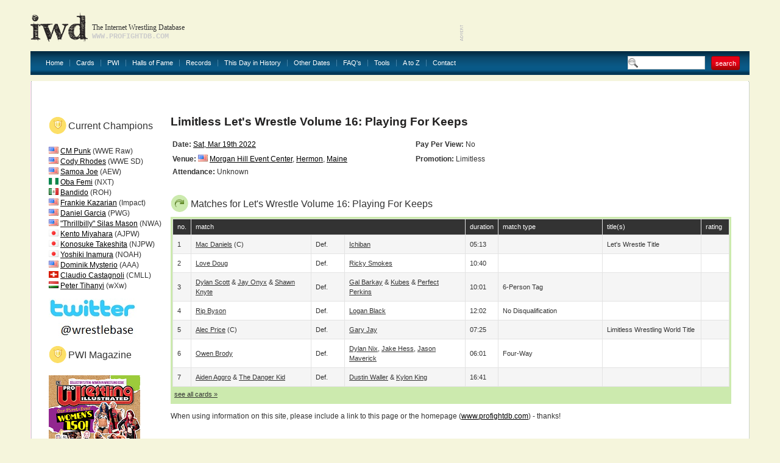

--- FILE ---
content_type: text/html
request_url: http://www.profightdb.com/cards/limitless/let39s-wrestle-volume-16-playing-for-keeps-48956.html
body_size: 13385
content:
<!DOCTYPE html PUBLIC "-//W3C//DTD XHTML 1.0 Transitional//EN" "http://www.w3.org/TR/xhtml1/DTD/xhtml1-transitional.dtd">
<html xmlns="http://www.w3.org/1999/xhtml">
<head>
<meta http-equiv="Content-Type" content="text/html; charset=UTF-8" />
<meta name="verify-v1" content="rs5ARNzFcIaZIuOvV2D8+jrVX6lvYx81JMaXibOA/TU=" />
<meta name="msvalidate.01" content="12FA92E57C225DA0B513F83E5398534E" />
<meta name="y_key" content="fff7ab8e0db21f0c" />
<meta name="verify_w" content="d93cd1de54593e24588ff3b9dc2eb628" />
<title>Limitless Let&#39;s Wrestle Volume 16: Playing For Keeps at Morgan Hill Event Center wrestling results - Internet Wrestling Database</title>
<meta name="keywords" content="" />
<meta name="description" content="" />

<!-- Begin Cookie Consent plugin by Silktide - http://silktide.com/cookieconsent -->
<script type="text/javascript">
    window.cookieconsent_options = {"message":"IWD uses cookies to ensure you get the best experience on our website","dismiss":"Got it!","learnMore":"More info","link":null,"theme":"light-bottom"};
</script>

<script type="text/javascript" src="//s3.amazonaws.com/cc.silktide.com/cookieconsent.latest.min.js"></script>
<!-- End Cookie Consent plugin -->

<script language="JavaScript" type="text/javascript">

// document.write('Your settings are ' + screen.width + ' x ' + screen.height + '');
if (screen.width >= 1600) {
document.write('<link rel="stylesheet" type="text/css" href="/css/style-1600.css"/>');
} else if (screen.width >= 1440) {
document.write('<link rel="stylesheet" type="text/css" href="/css/style-1440.css"/>');
} else if (screen.width >= 1280) {
document.write('<link rel="stylesheet" type="text/css" href="/css/style-1280.css"/>');
} else  {
document.write('<link rel="stylesheet" type="text/css" href="/css/style.css"/>');
}
//  End -->
</script>

<link rel="stylesheet" href="/css/sIFR-screen.css" type="text/css" media="screen" />
<link rel="stylesheet" href="/css/sIFR-print.css" type="text/css" media="print" />
<script type="text/javascript" src="/swf/sifr/sifr.js"></script>
<script type="text/javascript" src="/common/functions.js"></script>
<!--[if IE 6]>
	<script type="text/javascript" src="/css/unitpngfix/unitpngfix.js"></script>
	<style type="text/css" media="screen">
      body {behavior: url(/css/csshover.htc);} 
   </style>
<![endif]-->
</head>
<body>
<div class="top-wrapper">
	<div class="wrapper">
		<div class="header">
			<a href="/" class="logo"></a>
			<div class="slogan">
				<div class="heading">The Internet Wrestling Database</div>
				<div class="url">www.profightdb.com</div>
			</div>
			<div class="adverts">
<script async src="https://pagead2.googlesyndication.com/pagead/js/adsbygoogle.js"></script>
<ins class="adsbygoogle"
     style="display:inline-block;width:468px;height:60px"
     data-ad-client="ca-pub-4529850940040690"
     data-ad-slot="8256635754"></ins>
<script>
     (adsbygoogle = window.adsbygoogle || []).push({});
</script>			</div>
		</div>
		<div class="nav"><ul><li><a href="/">Home</a></li><li><a href="/cards/pg1-no.html">Cards</a></li><li><a href="/pwi-500/2020.html">PWI</a><ul><li><a href="/pwi-500/2021.html">PWI 500</a></li><li><a href="/pwi-female-50/2021.html">PWI Female 50/100/150</a></li><li><a href="/pwi-monthly-index.html">PWI Monthly Ratings</a></li><li><a href="/pwi-cover-history.html">PWI Cover History</a></li></li></ul></li><li><a href="/halls-of-fame.html">Halls of Fame</a></li><li><a href="/records.html">Records</a></li><li><a href="/this-day-in-history.html">This Day in History</a></li><li><a href="/date-search.php">Other Dates</a><ul><li><a href="/date-search.html">Date Search</a></li><li><a href="/year-search.html?year=2022">Year Search</a></li></ul></li><li><a href="/faq.html">FAQ's</a></li><li><a href="/rss.xml">Tools</a><ul><li><a href="/rss.xml">Official RSS Feed</a></li><li><a href="/link-to-us.html">Link To Us</a></li></ul></li><li><a href="/atoz.html">A to Z</a></li><li><a href="/contact-form.html" class="last">Contact</a></li></ul>
			<form class="search-box" action="/search.html" method="get"><input type="text" name="search-term" value="" /><input type="submit" name="submit" value="search" class="red-button"/></form>
		</div>
		<div class="content-wrapper">
			<div class="ct"></div><div class="content inner">
	<div class="top">
	<div class="left" ></div>
	<form class="right" action="/" method="post">
			</form>
	<div class="clear"></div>
</div><div class="left-content">
<h1><img src="/img/shield.png" alt="" width="14" height="15"/>Current Champions</h1><br/>
<img src="/img/flags/us.gif" width="16" height="11"> <a href="/wrestlers/cm-punk-467.html">CM Punk</a> (WWE Raw)<br/><img src="/img/flags/us.gif" width="16" height="11"> <a href="/wrestlers/cody-rhodes-2805.html">Cody Rhodes</a> (WWE SD)<br/><img src="/img/flags/us.gif" width="16" height="11"> <a href="/wrestlers/samoa-joe-917.html">Samoa Joe</a> (AEW)<br/><img src="/img/flags/8bae4b717bnigeriaflag.png" width="16" height="11"> <a href="/wrestlers/oba-femi-21169.html">Oba Femi</a> (NXT)<br/><img src="/img/flags/3e4a7a65a2mx.gif" width="16" height="11"> <a href="/wrestlers/bandido-14137.html">Bandido</a> (ROH)<br/><img src="/img/flags/us.gif" width="16" height="11"> <a href="/wrestlers/frankie-kazarian-857.html">Frankie Kazarian</a> (Impact)<br/><img src="/img/flags/us.gif" width="16" height="11"> <a href="/wrestlers/daniel-garcia-14225.html">Daniel Garcia</a> (PWG)<br/><img src="/img/flags/us.gif" width="16" height="11"> <a href="/wrestlers/thrillbilly-silas-mason-13905.html">"Thrillbilly" Silas Mason</a> (NWA)<br/><img src="/img/flags/6048621ea2jp.gif" width="16" height="11"> <a href="/wrestlers/kento-miyahara-5379.html">Kento Miyahara</a> (AJPW)<br/><img src="/img/flags/6048621ea2jp.gif" width="16" height="11"> <a href="/wrestlers/konosuke-takeshita-12916.html">Konosuke Takeshita</a> (NJPW)<br/><img src="/img/flags/6048621ea2jp.gif" width="16" height="11"> <a href="/wrestlers/yoshiki-inamura-14406.html">Yoshiki Inamura</a> (NOAH)<br/><img src="/img/flags/us.gif" width="16" height="11"> <a href="/wrestlers/dominik-mysterio-17377.html">Dominik Mysterio</a> (AAA)<br/><img src="/img/flags/acbbaefd1bswitzerland.png" width="16" height="11"> <a href="/wrestlers/claudio-castagnoli-1874.html">Claudio Castagnoli</a> (CMLL)<br/><img src="/img/flags/0c61cb3f8ehu.gif" width="16" height="11"> <a href="/wrestlers/peter-tihanyi-18050.html">Peter Tihanyi</a> (wXw)<br/><p/>
<a href="http://www.twitter.com/wrestlebase"><img border="0" src="/img/twitterbase.jpg" alt="Our Official Twitter" /></a>
<p />
<h1><img src="/img/shield.png" alt="" width="14" height="15"/>PWI Magazine</h1><br/>
<a target="_blank" href="http://www.pwi-online.com"><img border="0" align="left" src="/img/PWD_8122_C1_US-1-1135x1536.png" width="150" height="200" alt="Visit PWI's Website"/></a>

</div>
<!-- end of Left Content -->
	<div class="right-content"><h1>
Limitless Let&#39;s Wrestle Volume 16: Playing For Keeps</h1>
<table width="100%" border="0">
	<tr><td width="40%" height="23" align="left"><strong>Date:</strong> <a href="/this-day-in-history/03-19-2022.html">Sat, Mar 19th 2022</a></td><td width="52%" align="left"><strong>Pay Per View:</strong> no</td></tr><tr><td align="left"><strong>Venue:</strong> <img src="/img/flags/us.gif" alt="United States" height="11" width="16"> <a href="/locations/united-states/maine/hermon/morgan-hill-event-center-5840.html">Morgan Hill Event Center</a>, <a href="/locations/united-states/maine/hermon-4554.html">Hermon</a>, <a href="/locations/united-states/maine-21.html">Maine</a></td><td align="left"><strong>Promotion:</strong> Limitless</td></tr>
	<tr><td align="left"><strong>Attendance:</strong> unknown</td><td align="left">&nbsp;</td></tr>
</table>

<div class="table green">
	<h2><img src="/img/arrow.png" alt="star"/>Matches for Let&#39;s Wrestle Volume 16: Playing For Keeps</h2>
	<div class="table-wrapper">
		<table cellpadding="0" cellspacing="1" width="100%">
			<tr class="head"><th width="3%">no.</th><th width="50%" colspan="3">match</th><th width="5%">duration</th><th width="19%">match type</th><th width="18%">title(s)</th><th width="5%">rating</th></tr>
			<tr class="chequered">
				<td>1</td><td width="22%"><a href="/wrestlers/mac-daniels-19227.html">Mac Daniels</a>&nbsp;(c)</td><td width="6%">def.</td><td width="22%"><a href="/wrestlers/ichiban-19535.html">Ichiban</a></td><td>05:13</td><td>&nbsp;</td><td>Let&#39;s Wrestle Title<br/></td><td class="center"></td></tr>
			<tr >
				<td>2</td><td width="22%"><a href="/wrestlers/love-doug-17759.html">Love Doug</a></td><td width="6%">def.</td><td width="22%"><a href="/wrestlers/ricky-smokes-21201.html">Ricky Smokes</a></td><td>10:40</td><td>&nbsp;</td><td></td><td class="center"></td></tr>
			<tr class="chequered">
				<td>3</td><td width="22%"><a href="/wrestlers/dylan-scott-22317.html">Dylan Scott</a> &amp; <a href="/wrestlers/jay-onyx-17756.html">Jay Onyx</a> &amp; <a href="/wrestlers/shawn-knyte-17757.html">Shawn Knyte</a></td><td width="6%">def.</td><td width="22%"><a href="/wrestlers/gal-barkay-19301.html">Gal Barkay</a> &amp; <a href="/wrestlers/kubes-20941.html">Kubes</a> &amp; <a href="/wrestlers/perfect-perkins-20077.html">Perfect Perkins</a></td><td>10:01</td><td>6-person tag</td><td></td><td class="center"></td></tr>
			<tr >
				<td>4</td><td width="22%"><a href="/wrestlers/rip-byson-13829.html">Rip Byson</a></td><td width="6%">def.</td><td width="22%"><a href="/wrestlers/logan-black-10868.html">Logan Black</a></td><td>12:02</td><td>no disqualification</td><td></td><td class="center"></td></tr>
			<tr class="chequered">
				<td>5</td><td width="22%"><a href="/wrestlers/alec-price-15905.html">Alec Price</a>&nbsp;(c)</td><td width="6%">def.</td><td width="22%"><a href="/wrestlers/gary-jay-4676.html">Gary Jay</a></td><td>07:25</td><td>&nbsp;</td><td>Limitless Wrestling World Title<br/></td><td class="center"></td></tr>
			<tr >
				<td>6</td><td width="22%"><a href="/wrestlers/owen-brody-22264.html">Owen Brody</a></td><td width="6%">def.</td><td width="22%"><a href="/wrestlers/dylan-nix-22295.html">Dylan Nix</a>, <a href="/wrestlers/jake-hess-22316.html">Jake Hess</a>, <a href="/wrestlers/jason-maverick-22306.html">Jason Maverick</a></td><td>06:01</td><td>four-way</td><td></td><td class="center"></td></tr>
			<tr class="chequered">
				<td>7</td><td width="22%"><a href="/wrestlers/aiden-aggro-13874.html">Aiden Aggro</a> &amp; <a href="/wrestlers/dangerkid-14636.html">The Danger Kid</a></td><td width="6%">def.</td><td width="22%"><a href="/wrestlers/dustin-waller-17766.html">Dustin Waller</a> &amp; <a href="/wrestlers/kylon-king-17768.html">Kylon King</a></td><td>16:41</td><td>&nbsp;</td><td></td><td class="center"></td></tr>
		</table>
		<a href="/cards/pg1-no.html" class="all">see all cards &raquo;</a>
	</div></div> <!-- end of table -->
<p/>
When using information on this site, please include a link to this page or the homepage (<a href="http://www.profightdb.com">www.profightdb.com</a>) - thanks!	</div><!-- end of Right Content -->
<div class="advert">
<script async src="//pagead2.googlesyndication.com/pagead/js/adsbygoogle.js"></script>
<!-- 728x90, created 1/10/09 -->
<ins class="adsbygoogle"
     style="display:inline-block;width:728px;height:90px"
     data-ad-client="ca-pub-4529850940040690"
     data-ad-slot="0620977642"></ins>
<script>
(adsbygoogle = window.adsbygoogle || []).push({});
</script></div>
<p></p></div><p></p></div><!-- end of Content -->
			<div class="cb"></div>
		</div>
		<div class="footer" align="center">
			<a href="/">Home</a> | <a href="/cards/pg1-no.html">Cards</a> | <a href="/pwi-500/2021.html">PWI500</a> | <a href="/halls-of-fame.html">Halls of Fame</a> | <a href="/this-day-in-history.html">This Day in History</a> | <a href="/date-search.html">Other Dates</a> | <a href="/faq.html">FAQ's</a> | <a href="/rss.xml">Official RSS Feed</a> | <a href="/link-to-us.html">Link To Us</a>
			<div>
				<b> &copy; 2008-2022 Internet Wrestling Database (IWD)&nbsp; | <a href="/tos.html">Terms and Conditions</a> | </b>

<b><a href = ""></a></b> 

<b> | <a href="/contact-form.html">Contact</a></b>
			</div>
		</div>
	</div>
<script type="text/javascript">
	if(typeof sIFR == "function")
	{
		sIFR.replaceElement(named({sSelector:"body .slogan .heading", sFlashSrc:"/swf/trajanpro-bold.swf", sColor:"#333333", sLinkColor:"#333333", sHoverColor:"#333333", nPaddingTop:0, nPaddingBottom:0, sWmode: "transparent", sFlashVars:"textalign=left"}));
		sIFR.replaceElement(named({sSelector:"body .slogan .url", sFlashSrc:"/swf/trajanpro-regular.swf", sColor:"#cccccc", sLinkColor:"#cccccc", sHoverColor:"#cccccc", nPaddingTop:0, nPaddingBottom:0, sWmode: "transparent", sFlashVars:"textalign=left"}));
	}
</script>
<script type="text/javascript">
var gaJsHost = (("https:" == document.location.protocol) ? "https://ssl." : "http://www.");
document.write(unescape("%3Cscript src='" + gaJsHost + "google-analytics.com/ga.js' type='text/javascript'%3E%3C/script%3E"));
</script>
<script type="text/javascript">
try {
var pageTracker = _gat._getTracker("UA-9803875-1");
pageTracker._trackPageview();
} catch(err) {}</script>
</body>
</html>


--- FILE ---
content_type: text/html; charset=utf-8
request_url: https://www.google.com/recaptcha/api2/aframe
body_size: 266
content:
<!DOCTYPE HTML><html><head><meta http-equiv="content-type" content="text/html; charset=UTF-8"></head><body><script nonce="TCaVmBpM-5pgfMc6-MgD9A">/** Anti-fraud and anti-abuse applications only. See google.com/recaptcha */ try{var clients={'sodar':'https://pagead2.googlesyndication.com/pagead/sodar?'};window.addEventListener("message",function(a){try{if(a.source===window.parent){var b=JSON.parse(a.data);var c=clients[b['id']];if(c){var d=document.createElement('img');d.src=c+b['params']+'&rc='+(localStorage.getItem("rc::a")?sessionStorage.getItem("rc::b"):"");window.document.body.appendChild(d);sessionStorage.setItem("rc::e",parseInt(sessionStorage.getItem("rc::e")||0)+1);localStorage.setItem("rc::h",'1767636608479');}}}catch(b){}});window.parent.postMessage("_grecaptcha_ready", "*");}catch(b){}</script></body></html>